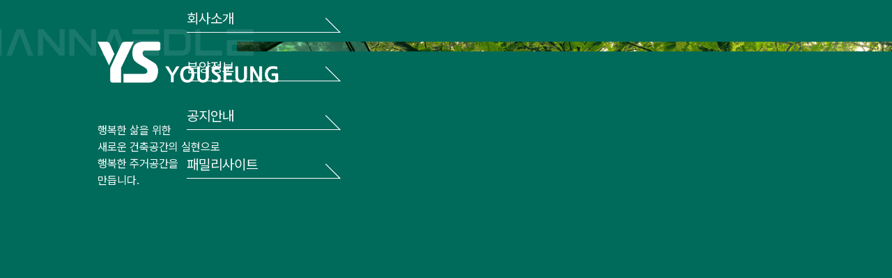

--- FILE ---
content_type: text/html; charset=utf-8
request_url: http://hndapt.co.kr/
body_size: 2607
content:
<!DOCTYPE html>
<html lang="ko">
<head>
    <meta charset="utf-8" />
    <meta name="viewport" content="width=device-width, initial-scale=1.0, user-scalable=no" />
    <title>유승한내들</title>

    <meta name="description" content="기술에 신념을, 공간에 가치를 - 유승한내들" />
    <meta name="keywords" content="유승한내들, 자연이 준 프리미엄,기술에 신념을 공간에 가치를, 백학 자유로 리조트, 자유로CC" />
    <link rel="canonical" href="https://hndapt.co.kr/" />
    <meta property="og:type" content="website" />
    <meta property="og:title" content="기술에 신념을, 공간에 가치를 - 유승한내들" />
    <meta property="og:description" content="기술에 신념을, 공간에 가치를 - 유승한내들" />
    <meta property="og:url" content="https://hndapt.co.kr/" />
    <meta property="og:image" content="https://hndapt.co.kr/meta/thumb.jpg" />
    <link rel="shortcut icon" href="../meta/favicon.ico" />

    <!-- 폰트 -->
    <link rel="stylesheet" as="style" crossorigin href="https://cdn.jsdelivr.net/gh/orioncactus/pretendard@v1.3.9/dist/web/variable/pretendardvariable-dynamic-subset.min.css" />
    <link rel="preconnect" href="https://fonts.googleapis.com">
    <link rel="preconnect" href="https://fonts.gstatic.com" crossorigin>
    <link href="https://fonts.googleapis.com/css2?family=Nanum+Myeongjo:wght@400;700;800&display=swap" rel="stylesheet">

    <!-- CSS 파일 (절대경로) -->
    <link rel="stylesheet" href="../css/reset.css" />
    <link rel="stylesheet" href="../css/common.css?ver=2026012321" />
    <link rel="stylesheet" href="../css/style.css?ver=2026012321" />


    <!-- sub -->
<link rel="stylesheet" href="../css/company/style.css">
    <!-- JS 파일 -->
    <script src="https://cdn.jsdelivr.net/npm/gsap@3.13.0/dist/gsap.min.js"></script>
    <script src="https://cdn.jsdelivr.net/npm/gsap@3.13.0/dist/ScrollTrigger.min.js"></script>
    <script src="https://cdn.jsdelivr.net/npm/gsap@3.13.0/dist/ScrollSmoother.min.js"></script>
    <script src="https://cdn.jsdelivr.net/npm/gsap@3.13.0/dist/Draggable.min.js"></script>
    <script src="https://cdn.jsdelivr.net/npm/gsap@3.13.0/dist/ScrollToPlugin.min.js"></script>
    <script src="https://cdn.jsdelivr.net/npm/gsap@3.13.0/dist/SplitText.min.js"></script>
    <script src="https://cdn.jsdelivr.net/npm/gsap@3.13.0/dist/TextPlugin.min.js"></script>
    <script src="../js/jquery-3.7.1.min.js"></script>
    <script src="../js/common.js"></script>

    <script>
        $(document).ready(function () {
            $(".img_cat").text("이미지컷");
        });
    </script>

</head>
<body>
<body>
    <link rel="stylesheet" href="css/main.css">
    <div class="wrap" style="overflow: hidden !important;">
        <div class="main_wrap">
            <div class="rel_wrap" style="overflow: hidden;">
                <div class="main_left_wrap">
                    <div class="main_left_txt_wrap">
                        <h1 class="main_top_logo">
                            <img src="img/main_ys_logo.png">
                        </h1>

                        <!-- <h1 class="m_main_top_txt">
                            자연이 준 프리미엄
                        </h1> -->

                        <p class="main_sub_txt">
                            행복한 삶을 위한<br>
                            새로운 건축공간의 실현으로<br>
                            행복한 주거공간을<br>
                            만듭니다.
                        </p>
                    </div>
                    <svg class="main_left_svg" xmlns="http://www.w3.org/2000/svg" viewBox="0 0 517.208 49.733">
                        <defs>
                            <clipPath id="a">
                                <path fill="#fff" d="M0 0h517.208v49.733H0z" data-name="사각형 47" />
                            </clipPath>
                        </defs>
                        <g fill="#fff" clip-path="url(#a)" data-name="그룹 83">
                            <path
                                d="M384.332 0h-33.725v49.731h33.725c.158 0 16.006-.182 16.006-16.006V16.01C400.332.185 384.488 0 384.332 0m-24.354 9.37h23.78c.736 0 7.212.235 7.212 7.192v16.59c0 6.968-6.473 7.2-7.206 7.2l-23.785.02Z"
                                data-name="패스 11" />
                            <path d="M467.478.001h49.73v9.37h-49.73z" data-name="사각형 45" />
                            <path d="M467.479 49.73h49.73v-9.367h-40.36V29.558h40.36v-9.37h-49.734Z"
                                data-name="패스 12" />
                            <path d="M418.411 0h-9.374v49.73h49.729v-9.368h-40.355Z" data-name="패스 13" />
                            <path d="M40.36 20.181H9.368V0H0v49.73h9.368V29.551H40.36v20.18h9.37V0h-9.37Z"
                                data-name="패스 14" />
                            <path
                                d="M89.605 0H76.997L58.925 48.424l-.492 1.308h9.818L83.3 9.415l14.862 39.82.18.5h9.822L89.832.626Z"
                                data-name="패스 15" />
                            <path
                                d="M157.23 0v36.31L127.411.592 126.922 0H116.87v49.733h9.368V13.425l29.819 35.715.489.593h10.053V0Z"
                                data-name="패스 16" />
                            <path d="M292.173.001h49.73v9.37h-49.73z" data-name="사각형 46" />
                            <path d="M341.903 29.55v-9.37h-49.73v29.55h49.73v-9.371h-40.36V29.55Z" data-name="패스 17" />
                            <path
                                d="M264.907 0h-12.606l-18.564 49.733h9.816l15.051-40.318 14.858 39.817.181.5h9.826L265.137.62Z"
                                data-name="패스 18" />
                            <path
                                d="M215.664 36.308 185.847.591 185.356 0h-10.051v49.73h9.368V13.425l29.819 35.717.489.588h10.053V0h-9.37Z"
                                data-name="패스 19" />
                        </g>
                    </svg>
                    <div class="main_nav_box">
                        <svg xmlns="http://www.w3.org/2000/svg" width="60" height="60" aria-label="유승한내들 로고">
                            <path
                                d="M0 59.635h60V0H0Zm38.967-30.817h10.514v2h-8.532V33.1h8.532v1.977H38.967Zm-28.762-4.234h2.125l.1.125 6.3 7.527v-7.652h1.979v10.5h-2.118l-.1-.125-6.3-7.559v7.666h-1.986Zm10.51 21.468a3.333 3.333 0 0 1-3.382 3.383h-7.128v-10.5h7.121a3.333 3.333 0 0 1 3.382 3.383Zm0-25.359h-1.978v-4.256h-6.553V20.7h-1.979V10.2h1.979v4.262h6.553V10.2h1.979Zm14.392 28.738H24.6V38.936h1.979v8.525h8.532Zm-2.079-14.373-.038-.1-3.136-8.4-3.171 8.514H24.6l3.916-10.484h2.668l.049.132L35.11 35.1Zm0-14.369-.038-.1-3.136-8.4-3.171 8.511H24.6l.1-.277L28.519 10.2h2.668l.049.132 3.874 10.384Zm16.45 24.48h-8.529v2.281h8.532v1.981H38.967V43.2h10.514Zm0-4.262H38.967v-1.982h10.514Zm0-14.373H38.967v-1.95h10.514Zm0-5.845h-2.125l-.1-.125-6.3-7.531V20.7h-1.986V10.2h2.128l.1.125 6.3 7.541V10.2h1.982Z"
                                data-name="패스 1" />
                            <path
                                d="M17.231 40.837h-5.053v6.6h5.056a1.475 1.475 0 0 0 1.533-1.536V42.37a1.468 1.468 0 0 0-1.533-1.529"
                                data-name="패스 2" />
                        </svg>
                        <div class="main_left_menu">
                            <a href="company/company_01.html">회사소개</a>
                            <a href="apt/apt_01.html">분양정보</a>
                            <a href="notice/notice_03.html">공지안내</a>
                            <a href="family/family_01.html">패밀리사이트</a>
                        </div>
                    </div>

                </div>
                <div class="main_right_wrap">
                    <img src="img/visual_bg.png" alt="">
                </div>
            </div>
        </div>
    </div>
</body>

--- FILE ---
content_type: text/css
request_url: http://hndapt.co.kr/css/common.css?ver=2026012321
body_size: 666
content:
:root{
    --m_color: #006A5B;
    --rel_width: calc(100% - 280px);
    --rel_padding: 140px;
    --content_margin: 350px;
    --top_margin: 60px;
    --content_width: calc(100% - var(--content_margin) - var(--rel_padding));
}
body{
    font-family: "Pretendard Variable", Pretendard, -apple-system, BlinkMacSystemFont, system-ui, Roboto, "Helvetica Neue", "Segoe UI", "Apple SD Gothic Neo", "Noto Sans KR", "Malgun Gothic", "Apple Color Emoji", "Segoe UI Emoji", "Segoe UI Symbol", sans-serif;
    height: 100%;
    overflow-x: hidden;
}
.rel_wrap{
    padding: 0 var(--rel_padding);
    width: 100%;
}
::selection {
    color:#fff;
    background:var(--m_color);
}

--- FILE ---
content_type: text/css
request_url: http://hndapt.co.kr/css/style.css?ver=2026012321
body_size: 663
content:
/* 공통 style */
.iframe_page iframe{
    width: 100%;
}

/* 타이틀 */
.content_inner .title_box{
    display: flex;
    flex-direction: column;
    align-items: center;
    justify-content: center;
    margin: 0 auto 100px;
    gap: 16px;
}
.content_inner .title_box h3 {
    font-size: 38px;
    letter-spacing: -0.5px;
}
.content_inner .title_box p {
    color: var(--m_color);
    font-size: 18px;
    letter-spacing: -1px;
    text-align: center;
    line-height: 1.3;
}
a.download{
    display: inline-block;
    border-radius: 5px;
    background-color: var(--m_color);
    background-image: url(../img/download.png);
    background-size: 12px 15px;
    background-repeat: no-repeat;
    background-position: center center;
    width: 36px;
    height: 36px;
}
/* 서브페이지 반응형 적용용! */
/* PC */
@media (min-width: 1401px) {
    .only_pc { display: block; }
    .only_tab, .only_mo { display: none; }
    .no_pc { display: none; }
    .no_tab, .no_mo { display: block; }
}

/* 태블릿 */
@media (min-width: 1025px) and (max-width: 1400px) {
    .only_tab { display: block; }
    .only_pc, .only_mo { display: none; }
    .no_tab { display: none; }
    .no_pc, .no_mo { display: block; }
}

/* 모바일 */
@media (max-width: 1024px) {
    .only_mo { display: block; }
    .only_pc, .only_tab { display: none; }
    .no_mo { display: none; }
    .no_pc, .no_tab { display: block; }
}

@media screen and (max-width: 768px) {
    .content_inner .title_box h3 {
        font-size: 30px;
    }
    .content_inner .title_box p {
        font-size: 16px;
        word-break: keep-all;
    }
}


--- FILE ---
content_type: text/css
request_url: http://hndapt.co.kr/css/company/style.css
body_size: 1094
content:
/* company : 최초작업자:박이레 */
.txt_hide {
    font-size: 0px;
    text-indent: -9999px;
}

@media screen and (max-width: 768px) {
    .content_inner {
        min-width: 0px;
        overflow-x: hidden
    }
}



/* ---- 공통 end */



.content_inner.ceo section.ceo_content {
    display: flex;
    gap: 28px;
    margin: 0 auto 200px;
}

.content_inner.ceo section.ceo_content .left .title_txt {
    line-height: 1.5;
    margin-top: 124px;
}

.content_inner.ceo section.ceo_content .left .title_txt p:nth-child(1) {
    font-weight: 300;
    font-size: 20px;
}

.content_inner.ceo section.ceo_content .left .title_txt p:nth-child(1) span {
    color: var(--m_color);
    font-weight: 700;
    font-size: 20px;
}

.content_inner.ceo section.ceo_content .left .title_txt p:nth-child(2) {
    font-weight: 300;
    font-size: 32px;
}

.content_inner.ceo section.ceo_content .left .title_txt p:nth-child(2) span {
    font-weight: 600;
    font-size: 32px;
}

.content_inner.ceo section.ceo_content .left .main_txt {
    display: flex;
    flex-direction: column;
    gap: 20px;
    margin-top: 88px;
    color: #666;
    font-size: 20px;
    line-height: 26px;
}


.content_inner.ceo section.ceo_content .right {
    width: 466px;
    height: 866px;
    background: url("../../img/sub3/ceo_1.jpg");
    background-repeat: no-repeat;
    background-size: contain;
    background-position: center top;
    aspect-ratio: 566 / 866;
    position: relative;

}

.content_inner.ceo section.ceo_content .right::after {
    content: "";
    display: block;
    width: 400px;
    height: 200px;
    background: url("../../img/sub3/ceo2.png");
    background-repeat: no-repeat;
    background-size: contain;
    background-position: center;
    position: absolute;
    bottom: -50px;
}


@media screen and (max-width: 768px) {

    .content_inner.ceo section.ceo_content {
        display: flex;
        flex-direction: column-reverse;
        align-items: center;
        gap: 28px;
        margin: 40px auto 80px;
    }

    .content_inner.ceo section.ceo_content .left {
        border: 1px solid #eee;
        padding: 30px 16px;
        margin-top: 144px;
    }


    .content_inner.ceo section.ceo_content .left .title_txt {
        margin-top: 0;

    }

    .content_inner.ceo section.ceo_content .left .title_txt p:nth-child(1) {
        font-size: 14px;
    }

    .content_inner.ceo section.ceo_content .left .title_txt p:nth-child(1) span {
        font-size: 16px;
    }

    .content_inner.ceo section.ceo_content .left .title_txt p:nth-child(2) {
        font-size: 16px;
    }

    .content_inner.ceo section.ceo_content .left .title_txt p:nth-child(2) span {
        font-size: 20px;
    }

    .content_inner.ceo section.ceo_content .left .main_txt {
        gap: 18px;
        margin-top: 42px;
        font-size: 15px;
        line-height: 22px;
    }

    .content_inner.ceo section.ceo_content .left .main_txt br {
        display: none;
    }

    .content_inner.ceo section.ceo_content .right {
        width: 80vw;
        max-width: 400px;
        height: auto;
        background: url("../../img/sub3/ceo_1.jpg");
        background-repeat: no-repeat;
        background-size: contain;
        background-position: center top;
        aspect-ratio: 566 / 866;
        position: relative;


    }

    .content_inner.ceo section.ceo_content .right::after {
        content: "";
        display: block;
        width: 54vw;
        max-width: 250px;
        height: auto;
        background: url("../../img/sub3/ceo2.png");
        aspect-ratio: 602 / 158;
        background-repeat: no-repeat;
        background-size: contain;
        background-position: right;
        position: absolute;
        right: 0;
        bottom: -15vw;
    }


}


/* ---company03 */


.content_inner.vision .vision_content {
    display: flex;
    align-items: center;
    justify-content: space-around;
    padding: 0 0px 80px 24px;
}

.content_inner.vision .vision_content .left {
    width: 480px;
}

.content_inner.vision .vision_content .left p::before {
    content: "";
    display: block;
    width: 280px;
    height: 360px;
    aspect-ratio: 346 /661;
    background: url("../../img/sub3/vision0.png");
    background-repeat: no-repeat;
    background-size: contain;
    background-position: left;
    margin-bottom: 50px;
}

.content_inner.vision .vision_content .left p {
    color: #666;
    font-size: 21px;
    line-height: 28px;
    letter-spacing: -0.8px;
}

.vision_slider {
    width: 400px;
    display: flex;
}

.vision_slider li {
    width: 33%;
}

.vision_slider li img {
    width: 100%;
}

--- FILE ---
content_type: text/css
request_url: http://hndapt.co.kr/css/main.css
body_size: 1385
content:
    .wrap {
        background-color: var(--m_color);
        width: 100vw;
        height: 100dvh;
    }

    ::selection {
        color: var(--m_color);
        background: #fff;
    }

    .main_wrap {
        width: 100%;
        height: 100%;
    }

    .rel_wrap {
        display: flex;
        padding: 60px var(--rel_padding);
        width: 100%;
        height: 100%;
    }

    .main_left_wrap {
        width: 20%;
        height: 100%;
        position: relative;
        z-index: 2;
    }

    .main_left_txt_wrap {
        color: #fff;
        line-height: 1.5;
    }

    .main_top_logo {
        position: relative;
        display: block;
        width: 260px;
    }
    .main_top_logo img{
        max-width: 100%;
    }
    .main_sub_txt {
        font-size: 16px;
        margin-top: 50px;
    }

    .main_left_svg {
        position: absolute;
        left: -11em;
        bottom: 12em;
        rotate: 90deg;
        width: 400px;
        opacity: .1;
        pointer-events: none;
    }

    .main_left_menu a {
        font-size: 20px;
        color: #fff;
        text-decoration: none;
        position: relative;
    }

    .main_right_wrap {
        width: 80%;
    }

    /* nav */

    .main_left_menu {
        position: absolute;

        display: flex;
        flex-direction: column;
    }

    .main_left_menu a {
        margin: 2em 0;
    }

    .main_nav_box svg {
        fill: #fff;
    }


    .main_nav_box {
        position: absolute;
        width: 40%;
        bottom: 0;
        left: 8em;

    }

    .main_left_menu {
        position: static;
        display: flex;
        flex-direction: column;
        width: 220px;
    }

    .main_left_menu a {
        position: relative;
        display: block;
        padding: 10px 0;
        color: #fff;
        text-decoration: none;
        font-size: 18px;
    }

    .main_left_menu a {
        position: relative;
        display: inline-block;
    }

    .main_left_menu a::after {
        content: "";
        position: absolute;
        bottom: 0;
        height: 1px;
        background: #fff;
        transition: transform 0.4s ease, width 0.4s ease;
    }

    .main_left_menu a::before {
        height: 0;
        content: "";
        position: absolute;
        bottom: 0;
        background: #fff;
        transition: transform 0.4s ease, width 0.4s ease;
    }

    .main_left_menu a::after {
        left: 220px;
        width: 100%;
        /* 기본 풀라인 */
        transform: scaleX(-1);
        transform-origin: left bottom;
    }

    .main_left_menu a::before {
        right: 0;
        width: 30px;
        /* 화살표 선 */
        border-bottom: 1px solid #fff;
        transform: translateY(50%) rotate(45deg) scaleX(1);
        transform-origin: right bottom;
    }

    .main_left_menu a:hover::after {
        transform: scaleX(0);
        /* 왼쪽 기준으로 줄어듦 */
    }

    .main_left_menu a:hover::before {
        transform: translateY(50%) rotate(45deg) scaleX(0);
        /* 오른쪽 기준으로 줄어듦 */
    }




    /* Tablet */
    @media screen and (max-width: 1024px) {
        .rel_wrap {
            padding: 40px var(--rel_padding);
        }

        .main_left_wrap {
            width: 30%;
        }

        .main_sub_txt {
            margin-top: 60px;
            font-size: 14px;
            position: relative;
        }
        .main_sub_txt::after{
            content: "";
            position: absolute;
            width: 30px;
            height: 2px;
            background: #fff;
            top: -10px;
            left: 0;
        }

        .main_left_svg {
            left: -8em;
            bottom: 8em;
            width: 300px;
        }

        .main_nav_box {
            top: 25em;
            left: 4em;
            width: 60%;
        }

        .main_left_menu a {
            font-size: 16px;
            margin: 1.5em 0;
        }
    }

.main_left_wrap {
    height: 100%;
    position: relative;
    z-index: 2;
}

.main_left_txt_wrap {
    color: #fff;
    line-height: 1.5;
}

.main_sub_txt {
    font-size: 16px;
    margin-top: 50px;
}

.main_left_svg {
    position: absolute;
    left: -11em;
    bottom: 12em;
    rotate: 90deg;
    width: 400px;
    opacity: .1;
    pointer-events: none;
}

.main_left_menu a {
    font-size: 20px;
    color: #fff;
    text-decoration: none;
    text-align: left;
}
.main_left_menu a{
    margin: 15px 0;
}
body{
    overflow: hidden;
    height: 100%;
    width: 100%;
}
/* Mobile */
@media screen and (max-width: 768px) {
    .rel_wrap {
        flex-direction: column;
        padding: 0px;
    }
    .main_left_wrap {
        width: 100%;
        /* text-align: center; */
        padding: 40px 20px;
        display: flex;
        flex-direction: column;
        justify-content: space-between;
    }


    .main_left_svg {
        left: unset;
        bottom: 220px;
        right: -160px;
    }

    .main_nav_box {
        position: static;
        width: 100%;
        text-align: left;
        left: 20px;
        bottom: calc(0dvh + 40px);
    }
    .main_nav_box svg {
        transform: scale(.8) translateX(-8px);
    }
    .main_left_menu {
        justify-content: center;
        width: 70%;
    }

    .main_left_menu a {
        font-size: 18px;
        max-width: 220px;
        margin: 0;
        padding: 15px 0;
        display: block;
    }
    .main_right_wrap{
        position: absolute;
        top: 0;
        left: 0;
        width: 100%;
        height: 100%;
        filter:brightness(.7) blur(1px);
        overflow: hidden;
    }
    .main_right_wrap img {
        height: 100vh;
    }

    .main_left_menu a::after {
        left: 100%;
        width: 100%;
        /* 기본 풀라인 */
        transform: scaleX(-1);
        transform-origin: left bottom;
    }
}

--- FILE ---
content_type: application/javascript
request_url: http://hndapt.co.kr/js/common.js
body_size: 1036
content:
$(document).ready(function() {
    // 아이프레임 자동 높이
        window.addEventListener('message', function(event) {
            if (event.data.iframeHeight) {
            // jQuery로 모든 iframe 선택, 없으면 $.each에서 아무 동작 안 함
            $('iframe').each(function() {
                var iframe = this; // 현재 iframe 요소를 변수에 저장
                setTimeout(function() { // 0.5초 후에 실행
                try {
                    var src = iframe.src;
                    var a = document.createElement('a');
                    a.href = src;
                    var srcOrigin = a.protocol + '//' + a.hostname + (a.port ? ':' + a.port : '');
                    if (srcOrigin === event.origin) {
                    $(iframe).css('height', (event.data.iframeHeight + 200) + 'px');
                    }
                } catch(e) {
                    // src 파싱 실패 시 무시
                }
                }, 1);
            });
            }
        });
    
});